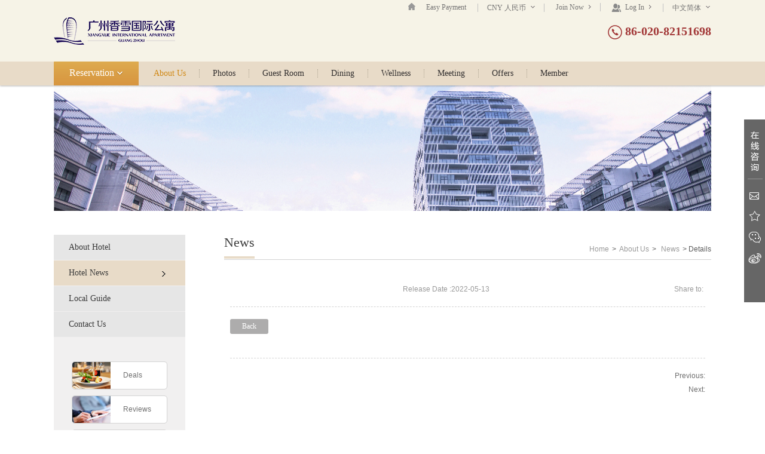

--- FILE ---
content_type: text/html
request_url: http://www.sci-apartment.com/en-us/hotel-news-detail_109.html
body_size: 4528
content:
<!doctype html>
<html
            lang="en-US">
<head>
    <meta charset="UTF-8">
    <title></title>
    <meta content="" name="keywords">
    <meta content="" name="description">
    <meta http-equiv="X-UA-Compatible" content="IE=edge,chrome=1">
    <link href="/public/images/favicon.ico" rel="shortcut icon" type="image/x-icon">
                    <link rel="stylesheet" href="/assets/css/skin1-page.css">        <link rel="stylesheet" href="/assets/css/en-us.css">
        <script type="text/javascript" src="config.js"></script>
    <script type="text/javascript">Dossm.Hotel.page_url = 'hotel-news-detail_109';</script>
    <script type="text/javascript" src="/DossmAPI/API/2.0/api.js"></script>
</head>
<body>
        <div class="ds-header-layout">
        <div class="ds-header">
                <h1 class="ds-logo">
        <a href="index.html" class="ds-logo-link" title="XIANGHXUE INTERNATIONAL APARTMENT GUANG ZHOU">
            <img src="/image/M00/00/25/rBoADF9FzleAVXyLAABnEIG968Q432.png" alt="XIANGHXUE INTERNATIONAL APARTMENT GUANG ZHOU">
        </a>
    </h1>                        <div class="ds-toolbar">
                <!-- <a href="#" class="ds-toolbar-item icon-sina"></a>
                <a href="#" class="ds-toolbar-item icon-toolbar-weixin"></a> -->
                <a href="index.html" class="ds-toolbar-item icon-home"></a>
                <a href="online-payment.html" class="ds-toolbar-item toolbar-online-payment">Easy Payment</a>
                <div class="ds-toolbar-item ds-currency">
                    <div class="jc-select-header">
                        CNY 人民币
                        <i class="icon-arrow-down"></i>
                    </div>
                    <div class="jc-select-container js-select-container">
                        <p class="jc-select-explain">
                            Reference only<br>
                            Currency:
                        </p>
                        <ul class="jc-select-list">
                            <li class="jc-select-list-item current">
                                <a rel="nofollow" data-currency="CNY" href="javascript:;">CNY 人民币</a>
                            </li>
                            <li class="jc-select-list-item ">
                                <a rel="nofollow" data-select="USD" href="javascript:;">USD 美元</a>
                            </li>
                        </ul>
                    </div>
                </div>
                <span id="member-status-show">
                    <a href="/Member/Index/register" class="ds-toolbar-item toolbar-reg">
                        Join Now
                        <i class="icon-arrow-right"></i>
                    </a>
                    <a href="/Member/Index/login" class="ds-toolbar-item">
                        <i class="icon-member"></i>
                        Log In
                        <i class="icon-arrow-right"></i>
                    </a>
                </span>
                <div class="ds-toolbar-item ds-language">
                    <div class="jc-select-header">
                                                                                    <a href="/hotel-news-detail_109.html"><span>中文简体</span></a>                                                                                <i class="icon-arrow-down"></i>
                    </div>
                    <div class="jc-select-container">
                        <ul class="jc-select-list">
                            <li class="jc-select-list-item ">
                                    <a rel="nofollow" href="/hotel-news-detail_109.html">中文简体</a>
                                </li><li class="jc-select-list-item ">
                                    <a rel="nofollow" href="/zh-tw/hotel-news-detail_109.html">中文繁体</a>
                                </li><li class="jc-select-list-item current">
                                    <a rel="nofollow" href="">English</a>
                                </li>                        </ul>
                    </div>
                </div>
            </div>
            <div class="ds-header-tel">
                    <i class="icon-tel"></i>
                    86-020-82151698                </div>        </div>
    </div>
    <div class="ds-nav-layout">
        <div class="ds-nav">
                        <ul >
                <li class="ds-nav-item current ">
                        <a href="about-hotel.html" class="ds-nav-item-link" title="About Us">About Us</a>
                    </li><li class="ds-nav-item  ">
                        <a href="photos_1.html" class="ds-nav-item-link" title="Photos">Photos</a>
                    </li><li class="ds-nav-item  ">
                        <a href="guest-rooms_1.html" class="ds-nav-item-link" title="Guest Room">Guest Room</a>
                    </li><li class="ds-nav-item  ">
                        <a href="restaurants_1.html" class="ds-nav-item-link" title="Dining">Dining</a>
                    </li><li class="ds-nav-item  ">
                        <a href="leisure_1.html" class="ds-nav-item-link" title="Wellness">Wellness</a>
                    </li><li class="ds-nav-item  ">
                        <a href="meeting-rooms.html" class="ds-nav-item-link" title="Meeting">Meeting</a>
                    </li><li class="ds-nav-item  ">
                        <a href="special-offers_1.html" class="ds-nav-item-link" title="Offers">Offers</a>
                    </li><li class="ds-nav-item  last">
                        <a href="Member/Index/index.html" class="ds-nav-item-link" title="Member">Member</a>
                    </li>            </ul>
                        <div class="ds-book-entrance">
                    <h2 class="ds-book-entrance-title" id="entrance-trigger">
                        <a href="javascript:;" class="ds-book-entrance-trigger">
                            Reservation
                            <i class="icon-white-arrow-right"></i>
                        </a>
                    </h2>
                    <div class="ds-book-entrance-container" id="entrance-control">
                        <form class="label-block-control-group" action="/Booking/Order/step1" method="post" name="step1">
                            <div class="control-group">
                                <label for="entrance-check-in" class="ds-label-text">Check-in:</label>
                                <div class="controls date-controls">
                                    <input id="entrance-check-in" type="text" class="ds-input-text" name="start_stamp">
                                    <i class="icon jc-icon-calendar"></i>
                                </div>
                            </div>
                            <div class="control-group">
                                <label for="entrance-check-out" class="ds-label-text">Check-out:</label>
                                <div class="controls date-controls">
                                    <input id="entrance-check-out" type="text" class="ds-input-text" name="end_stamp">
                                    <i class="icon jc-icon-calendar"></i>
                                </div>
                            </div>
                            <div class="control-group">
                                <label class="ds-label-text">Rooms:</label>
                                <div class="controls select-controls">
                                    <select id="entrance-rooms" class="jc-select" name="total">
                                        <option value="1">1</option>
                                        <option value="2">2</option>
                                        <option value="3">3</option>
                                        <option value="4">4</option>
                                        <option value="5">5</option>
                                    </select>
                                </div>
                            </div>
                            <div class="control-group">
                                <label for="entrance-code" class="ds-label-text">Corporate / promotional code:</label>
                                <div class="controls date-controls">
                                    <input type="text" id="entrance-code" class="ds-input-text" name="promotion_code">
                                </div>
                            </div>
                            <div class="control-button-group">
                                <a href="javascript:document.step1.submit();" class="ds-button">
                                    <i class="ds-button-left"></i>
                                    <i class="ds-button-right"></i>
                                    <span class="ds-button-text">Check Availability</span>
                                </a>
                            </div>
                            <div class="control-group">
                                <div class="ds-check-order">
                                    <a href="javascript:;" onclick="Dossm.showPopup('OrderSearch');" class="ds-check-order-link">
                                        <i class="icon-check-order"></i>
                                        My Reservations
                                    </a>
                                </div>
                                <div class="ds-guarantee">
                                    <a id="show-best-price-popup" href="javascript:;" class="ds-guarantee-link">
                                        <i class="icon-guarantee"></i>
                                        Special Rate
                                    </a>
                                </div>
                            </div>
                            
                            <a href="javascript:;" id="close-entrance" class="icon-book-entrance-close"></a>
                        </form>
                    </div>
                </div>        </div>
    </div>
        <div class="ds-slide js-banner">
        <div class="slide-inner">
            
            <div class="ds-slide-item">
                                            <img src="/image/M00/0C/FC/rBoAOGWdDFCAJvPEAAj5xMsZSH4422.png" alt="">                </div>        </div>
    </div>
    <div class="ds-main">
        <div class="ds-content">
            <div class="ds-breadcrumb">
                <a href='http://www.sci-apartment.com//en-us/'>Home</a>><a href='http://www.sci-apartment.com/en-us/about-hotel.html'>About Us</a>> <a href="hotel-news_1.html">News</a>> Details
            </div>
            <h2 class="ds-page-title">
                <span class="ds-page-title-inner">News</span>
            </h2>
            <div class="ds-page-content news-detail">
                <h3 class="news-detail-title"></h3>
                <div class="news-detail-info">
                    <span class="news-detail-info-date">Release Date :2022-05-13</span>                                        <div class="ds-share">
                        Share to:
                        <!-- JiaThis Button BEGIN -->
                        <div class="jiathis_style">
                            <a class="jiathis_button_delicious"></a>
                                <a class="jiathis_button_linkedin"></a>
                                <a class="jiathis_button_twitter"></a>
                                <a class="jiathis_button_email"></a>
                                <a class="jiathis_button_fb"></a>
                                                        <!-- JiaThis Button BEGIN -->
                        </div>
                    </div>
                </div>
                <div class="news-detail-text ds-typography">
                                    </div>
                <div class="news-detail-return">
                    <a class="ds-button-return" href="javascript:;" onclick="history.back();">
                        <i class="ds-button-left"></i>
                        <i class="ds-button-right"></i>
                        <span class="ds-button-text">Back</span>
                    </a>
                </div>
                <div class="news-control">
                    <span class="news-prev">
                            Previous:
                            <a href="hotel-news-detail_108.html" class="news-prev-link" title=""></a>
                        </span>                    <span class="news-next">
                            Next:
                            <a href="hotel-news-detail_110.html" title="" class="news-next-link"></a>
                        </span>                </div>
            </div>
        </div>
        <div class="ds-aside">
                        <ul class="ds-aside-nav">
                <li class="ds-aside-nav-item  ">
                        <a href="about-hotel.html" class="ds-aside-nav-item-link" title="About Hotel">
                            About Hotel                            <span class="ds-arrow-right">
                                <i class="arrow-right-top"></i>
                                <i class="arrow-right-btm"></i>
                            </span>
                        </a>
                    </li><li class="ds-aside-nav-item  current">
                        <a href="hotel-news_1.html" class="ds-aside-nav-item-link" title="Hotel News">
                            Hotel News                            <span class="ds-arrow-right">
                                <i class="arrow-right-top"></i>
                                <i class="arrow-right-btm"></i>
                            </span>
                        </a>
                    </li><li class="ds-aside-nav-item  ">
                        <a href="hotel-surrounding.html" class="ds-aside-nav-item-link" title="Local Guide">
                            Local Guide                            <span class="ds-arrow-right">
                                <i class="arrow-right-top"></i>
                                <i class="arrow-right-btm"></i>
                            </span>
                        </a>
                    </li><li class="ds-aside-nav-item  ">
                        <a href="contact-hotel.html" class="ds-aside-nav-item-link" title="Contact Us">
                            Contact Us                            <span class="ds-arrow-right">
                                <i class="arrow-right-top"></i>
                                <i class="arrow-right-btm"></i>
                            </span>
                        </a>
                    </li>            </ul>
                        <div class="quick-links">
                    <h3 class="quick-links-title"></h3>
                    <ul class="quick-links-list">
                        <li class="quick-links-list-item quick-links-offer">
                                <a href="special-offers_1.html" class="quick-links-list-item-link" title="Deals">Deals</a>
                            </li><li class="quick-links-list-item quick-links-comment">
                                <a href="comment.html" class="quick-links-list-item-link" title="Reviews">Reviews</a>
                            </li><li class="quick-links-list-item quick-links-map">
                                <a href="contact-hotel.html" class="quick-links-list-item-link" title="Location">Location</a>
                            </li>                    </ul>
                </div>
            <div class="aside-contact-us">
                <h3 class="aside-contact-us-title">Contact</h3>
                <div class="info-tab">
                    <div class="info-tab-item">
                        <i class="icon-email"></i>
                        <div class="info-tab-container">
                            <i class="info-tab-arrow"></i>
                            <dl>
                                <dt class="info-tab-container-title">E-mail:</dt>
                                <dd class="info-tab-container-info">sci_apartment@163.com</dd>
                            </dl>
                        </div>
                    </div>
                    <div class="info-tab-item">
                        <i class="icon-telphone"></i>
                        <div class="info-tab-container">
                            <i class="info-tab-arrow"></i>
                            <dl>
                                <dt class="info-tab-container-title">Tel.:</dt>
                                <dd class="info-tab-container-info">86-020-82151698</dd>
                            </dl>
                        </div>
                    </div>
                                    </div>
            </div>        </div>
    </div>
    ?    <div class="ds-footer-layout">
        <div class="ds-footer">
             <div class="index-site-map">
    <dl class="index-site-map-item">
                    <dt class="index-site-map-item-title">
                        <a href="about-hotel.html" class="index-site-map-item-title-link" title="About Us">About Us</a>
                    </dt>
                    <dd class="index-site-map-item-list">
                                <a href="about-hotel.html" class="index-site-map-item-list-link" title="About Hotel">About Hotel</a>
                            </dd><dd class="index-site-map-item-list">
                                <a href="hotel-news_1.html" class="index-site-map-item-list-link" title="Hotel News">Hotel News</a>
                            </dd><dd class="index-site-map-item-list">
                                <a href="hotel-surrounding.html" class="index-site-map-item-list-link" title="Local Guide">Local Guide</a>
                            </dd><dd class="index-site-map-item-list">
                                <a href="contact-hotel.html" class="index-site-map-item-list-link" title="Contact Us">Contact Us</a>
                            </dd>                                    </dl><dl class="index-site-map-item">
                    <dt class="index-site-map-item-title">
                        <a href="photos_1.html" class="index-site-map-item-title-link" title="Photos">Photos</a>
                    </dt>
                    <dd class="index-site-map-item-list">
                                    <a href="photos_1.html" class="index-site-map-item-list-link" title="Photos">Photos</a>
                                </dd><dd class="index-site-map-item-list">
                                    <a href="panoramas.html" class="index-site-map-item-list-link" title="Virtual Tour">Virtual Tour</a>
                                </dd><dd class="index-site-map-item-list">
                                    <a href="videos_1.html" class="index-site-map-item-list-link" title="Video">Video</a>
                                </dd>                                                            </dl><dl class="index-site-map-item">
                    <dt class="index-site-map-item-title">
                        <a href="guest-rooms_1.html" class="index-site-map-item-title-link" title="Guest Room">Guest Room</a>
                    </dt>
                                            <dd class="index-site-map-item-list">
                                <a href="guest-room_1.html" class="index-site-map-item-list-link" title=""></a>
                            </dd><dd class="index-site-map-item-list">
                                <a href="guest-room_2.html" class="index-site-map-item-list-link" title=""></a>
                            </dd><dd class="index-site-map-item-list">
                                <a href="guest-room_3.html" class="index-site-map-item-list-link" title=""></a>
                            </dd>                        <dd class="index-site-map-item-list">
                            <a href="guest-rooms_1.html" class="index-site-map-item-list-link index-site-map-item-list-link-more">More&nbsp;+</a>
                        </dd>                </dl><dl class="index-site-map-item">
                    <dt class="index-site-map-item-title">
                        <a href="restaurants_1.html" class="index-site-map-item-title-link" title="Dining">Dining</a>
                    </dt>
                    <dd class="index-site-map-item-list">
                                <a href="restaurant_1.html" class="index-site-map-item-list-link" title=""></a>
                            </dd><dd class="index-site-map-item-list">
                                <a href="restaurant_2.html" class="index-site-map-item-list-link" title=""></a>
                            </dd><dd class="index-site-map-item-list">
                                <a href="restaurant_3.html" class="index-site-map-item-list-link" title=""></a>
                            </dd>                                    </dl><dl class="index-site-map-item">
                    <dt class="index-site-map-item-title">
                        <a href="leisure_1.html" class="index-site-map-item-title-link" title="Wellness">Wellness</a>
                    </dt>
                                            <dd class="index-site-map-item-list">
                                <a href="leisure-facilities_1.html" class="index-site-map-item-list-link" title=""></a>
                            </dd><dd class="index-site-map-item-list">
                                <a href="leisure-facilities_2.html" class="index-site-map-item-list-link" title=""></a>
                            </dd><dd class="index-site-map-item-list">
                                <a href="leisure-facilities_3.html" class="index-site-map-item-list-link" title=""></a>
                            </dd>                        <dd class="index-site-map-item-list">
                            <a href="leisure_1.html" class="index-site-map-item-list-link index-site-map-item-list-link-more">More&nbsp;+</a>
                        </dd>                </dl><dl class="index-site-map-item">
                    <dt class="index-site-map-item-title">
                        <a href="meeting-rooms.html" class="index-site-map-item-title-link" title="Meeting">Meeting</a>
                    </dt>
                                            <dd class="index-site-map-item-list">
                                <a href="meeting-rooms.html" class="index-site-map-item-list-link" title="Meetings">Meetings</a>
                            </dd><dd class="index-site-map-item-list">
                                <a href="events-overview.html" class="index-site-map-item-list-link" title="Events">Events</a>
                            </dd><dd class="index-site-map-item-list">
                                <a href="venue-information.html" class="index-site-map-item-list-link" title="Venues">Venues</a>
                            </dd>                        <dd class="index-site-map-item-list">
                            <a href="meeting-rooms.html" class="index-site-map-item-list-link index-site-map-item-list-link-more">More&nbsp;+</a>
                        </dd>                </dl><dl class="index-site-map-item">
                    <dt class="index-site-map-item-title">
                        <a href="special-offers_1.html" class="index-site-map-item-title-link" title="Offers">Offers</a>
                    </dt>
                    <dd class="index-site-map-item-list">
                                <a href="special-offers_1.html" class="index-site-map-item-list-link">All Special Offers</a>
                            </dd><dd class="index-site-map-item-list">
                                <a href="special-offers_2.html" class="index-site-map-item-list-link"></a>
                            </dd>                                    </dl></div>
            <!--给最后一个加类last-->
            <ul class="footer-mobile-module">
                <li class="footer-contact-us">
                    <i class="icon-contact"></i>
                    <h3 class="footer-mobile-module-title">Contact</h3>
                    <div class="footer-tel">86-020-82151698</div>                                    </li>

                <li class="footer-weixin last">
                    <i class="icon-weixin"></i>
                    <h3 class="footer-mobile-module-title"></h3>
                    <p class="footer-mobile-module-text"></p>
                    <div class="footer-weixin-img">
                        <img src="/public/images/55a61fab98c407.577751101436950443.115x115.jpg" alt="">
                    </div>
                </li>
                            </ul>
            <div class="ds-footer-nav">
                <a href="hotel-news_1.html" class="ds-footer-nav-link" title="Hotel News">Hotel News</a>|<a href="career_1.html" class="ds-footer-nav-link" title="Career">Career</a>|<a href="links.html" class="ds-footer-nav-link" title="Links">Links</a>|<a href="contact-hotel.html" class="ds-footer-nav-link" title="Contact">Contact</a>|<a href="terms-of-use.html" class="ds-footer-nav-link" title="Terms of Use">Terms of Use</a>|<a href="privacy.html" class="ds-footer-nav-link" title="Privacy">Privacy</a>|<a href="site-map.html" class="ds-footer-nav-link" title="Site Map">Site Map</a>            </div>

            <div class="ds-footer-site-info">
                <span class="copy_right">
                    &copy;Copyright 2026 XIANGHXUE INTERNATIONAL APARTMENT GUANG ZHOU                </span>
                <span class="copy-icp">
                    ICP:<a href="http://beian.miit.gov.cn" rel="nofollow" target="_blank">粤ICP备11084781号</a>
                </span>
                <span>
                    Technical Support:
                    <a href="http://www.wintour.cn/" target="_blank">Wintour Hotel E-marketing</a>
                </span>
            </div>
        </div>
    </div>
    <div style="display:none;">
        <!--优惠价格 start-->
        <div id="best-price-popup" class="ds-popup popup-guarantee">
            <h2 class="ds-popup-header">Special Rate</h2>
            <div class="ds-popup-body">
                <dl class="login-reg-list">
                        <dt class="login-reg-list-title">
                            <i class="icon-login-arrow"></i>
                            Best Rate Guarantee                        </dt>
                        <!--最多两行文字-->
                        <dd class="login-reg-list-text">
                            Easeland offers its Best Rate Guarantee when you book on www.easelandhotel.com                        </dd>
                    </dl>            </div>
            <a class="icon-popup-close" onclick="$.DSDialog.close();" href="javascript:;"></a>
        </div>
    </div>
    <!--悬浮窗口-->
    <div id="float-panel" class="float-panel">
            <div class="float-social">
                <span class="icon-social-text">
                    Customer Service
                </span>
                                <a class="icon-panel-email" title="Email" href="mailto:sci_apartment@163.com">
                            Email
                        </a>                <a id="addFavorite" class="icon-panel-favorite" title="Favorite" href="javascript:void(0)">
                        Favorite
                    </a>                <span class="icon-panel-weixin">
                            <a id="weixin-item" title="Scan and Connect with Us" target="_blank" href="javascript:;">
                                WeChat
                            </a>
                            <div class="panel-weixin-container">
                                <i class="panel-weixin-arrow"></i>
                                <div class="panel-weixin-container-inner">
                                    <img src="/public/images/55a61fab98c407.577751101436950443.115x115.jpg" alt="Scan and Connect with Us">
                                    Scan and Connect with Us
                                </div>
                            </div>
                        </span>                <a class="icon-panel-sina" target="_blank" title="Sina" href="http://weibo.com/u/2279931712">
                            Sina
                        </a>                            </div>
        </div>    <script type="text/javascript">
        var member_pop = null    </script>
    <script type="text/javascript">Dossm.Public.selectSimulate();</script>
    <!-- 第三方代码 -->
    <script>
var _hmt = _hmt || [];
(function() {
  var hm = document.createElement("script");
  hm.src = "https://hm.baidu.com/hm.js?5329ec5c2b372ce3edada2e820a44c67";
  var s = document.getElementsByTagName("script")[0]; 
  s.parentNode.insertBefore(hm, s);
})();
</script>
    <script type="text/javascript" src="http://v3.jiathis.com/code/jia.js?uid=1406019511389947" charset="utf-8"></script>
</body>
</html>

--- FILE ---
content_type: text/css
request_url: http://www.sci-apartment.com/assets/css/en-us.css
body_size: 388
content:
.ds-label-text,.ds-label{min-width:115px}.control-button-group{margin:0 0 10px 125px}.dl-item dd{padding-left:95px}.ds-button,.ds-button-book,.ds-button-return,.ds-button-disabled,.ds-nav-item-link,.ds-aside-nav-item-link,.ds-module-title,.ds-page-title-inner,.index-site-map,.footer-mobile-module-title,.quick-links-title,.aside-contact-us-title,.ds-book-entrance-trigger,.photos-item-title a,.product-list-item-title,.product-info-detail-title-inner,.jc-tab-trigger-item-text,.surrounding-list-item-title,.surrounding-info-list-item-title-link,.surrounding-info-trigger,.ds-info-title,.ds-page-module-title,.special-offers-info-title a,.ds-toolbar,.member-nologin-detail-item-link,.ds-popup-header{font-family:'tahoma'}.guest-rooms-info .ds-label-text{margin-right:2px}.guest-rooms-info .ds-button-book{padding:0 10px}


--- FILE ---
content_type: application/javascript
request_url: http://www.sci-apartment.com/en-us/config.js
body_size: 296
content:
var Dossm = {
    Hotel: {
        web_url: 'http://www.sci-apartment.com/',
        saas_root: '/saas',
        client_account: 'd2_gzxxgy',
        language: 'en-us',
        hotel_code: '',
        hotel_id: '',
        hotel_name: 'XIANGHXUE INTERNATIONAL APARTMENT GUANG ZHOU',
        // debug: true,
        uptime: '1721878518',
        assets: '/assets/',
        USD_rate: '1.00',
        defaultRate: '' || '1.00',
        defaultRateName: '' || 'CNY',
        max_room_num: 5
    }
};

--- FILE ---
content_type: application/javascript
request_url: http://www.sci-apartment.com/DossmAPI/Saas/1.0/saas.js?_=201502031630
body_size: 5379
content:
/*!
 * Dossm saas api v1.0.0
 * Copyright 2012 ~ 2020 Wintour,Inc.
 * Description : Dossm Saas 接口汇总
 * Author : jiabing.li@wintour.cn
 * Date : 2014/06
 **/

Dossm.define(function(require, exports) {

	function ajax(param, opt, err) {
		var data = param.data || {};
		data.client_account = Dossm.Hotel.client_account;
		data.language = Dossm.Hotel.language;
		if(param.referer_code) {
			data.referer_code = param.referer_code;
		}
		if (Dossm.Hotel.curr_code) data.code = Dossm.Hotel.curr_code;
		if (!data.code) {
			if(param.code === '' || param.code) {
				data.code = param.code;
			} else {
				data.code = Dossm.Hotel.hotel_code;
			}
		}
		if(param.param){
			data.param = Dossm.Public.getJsonString(param.param);
		}
		var o = {
			url: Dossm.Hotel.saas_root + param.url,
			data: (data),
			type: param.type || "GET",
			async: typeof param.async === 'undefined' ? !0 : param.async,
			dataType: param.dataType || "jsonp",
			jsonp: param.jsonp || "jsoncallback",
			beforeSend : function(){
				opt.constructor === Object && opt.beforeSend && opt.beforeSend();
			},
			success: function( data ){
				if (data.status == 0) {
					if (opt.constructor === Function) {
						opt(data.data);
					} else {
						opt.success( data.data );
					}
				} else {
					if (opt.constructor === Object && opt.error) {
						opt.error(data);
					} else {
						alert(data.info);
					}
				}
			},
			error: function() {
				err && err.constructor === Function && err();
			}
		};
		if(param.timeout) o.timeout = param.timeout;
		$.ajax(o);
	}
	var iParam = {
		'Product': [ // 产品模块
			{url: 'queryTagOptions', type: 'POST'}, // 产品标签取值查询
			{url: 'queryProduct', type: 'POST'}, // 产品信息和自定义信息查询
			{url: 'queryByConditions', type: 'POST'}, // 通过日期、产品标签查询产品及每天的最低价格
			{url: 'queryProductsByOptions', type: 'POST'}, // 通过产品标签查询符合条件的所有产品
			{url: 'queryProductsByConditions', type: 'POST'}, // 通过日期、标签条件查询产品
			{url: 'getObjectStru'}, // 获取自定义属性表单元素
			'getAllCatalogs' // 获取所有产品类别
		],
		'Price': [ // 价格体系模块
			{url: 'queryPricePlan'}, // 查询指定的价格体系信息
			{url: 'queryByCatalog'}, // 查询产品类别的价格体系
			{url: 'queryByProduct'} // 查询产品的价格体系
		],
		'Booking': [ // 预订模块
			{url: 'step1', type: 'POST', timeout: 600000}, // 预订步骤一：选择产品、价格等预订信息
			{url: 'step2', type: 'POST', timeout: 600000}, // 预订步骤二：生成订单
			{url: 'step3', type: 'POST', timeout: 600000}, // 预订步骤三：选择订单的附加服务信息
			{url: 'step4', type: 'POST', timeout: 600000}, // 预订步骤四：提交订单，并提交订单备注、联系人信息和入住客人信息
			{url: 'getOrderGuarantee'}, // 订单担保查询
			{url: 'queryOrderById'}, // 查询订单信息
			{url: 'delUnconfirmedOrder'}, // 删除未确认订单
			'queryUsedGuests', // 查询当前登录客人在以前的预定中曾经输入的入住客人信息
			{url: 'submitCardInfo'}, // 提交订单担保信用卡信息
			{url: 'queryOrderByBooking'}, // 查询订单信息
			{url: 'getPenalty'}, // 查询修改或取消订单的扣罚金额
			{url: 'modifyOrder'}, // 修改订单
			{url: 'cancelOrder'}, // 取消订单
			{url: 'getHotels'}, // 集团版获取酒店列表查询
			{url: 'getHotelLowPrice'}, // 集团版获取子店最低价格
			{url: 'getOrderAndAvailableServices'},
			{url: 'getHotelsLowestPrice', type: 'POST'} // 根据酒店ID获取酒店最低价
		],
		'Guest': [ // 常客模块
			{url: 'register'}, // 个人会员注册
			{url: 'registerByVerify'}, // 验证码注册
			{url: 'login'}, // 会员登录
			{url: 'loginByVerify'}, // 验证码登录
			{url: 'getLogin'}, // 获取会员登录信息
			'logout', // 会员退出登录
			{url: 'update'}, // 个人会员信息更新
			{url: 'changePassword'}, // kws修改密码
			{url: 'getPassword'}, // 触发获取密码邮件
			{url: 'checkPromotionCode'}, // 推广代码校验
			'getOrders', // 获取所有有效订单
			{url: 'getOrderByOrderNoAndLastName', type: 'GET'}, // 根据订单编号和姓氏获取有效订单
			{url: 'getRequestOrderByOrderNoAndLastName', type: 'GET'}, // 根据订单编号和姓氏获取有效的预订请求订单
			'getRequestOrders' // 获取所有有效的预订请求订单
		],
		'Cms': [ // CMS模块
			{url: 'structrue'}, // 获取自定义内容字段
			{url: 'getInteraction'}, // 交互内容获取
			{url: 'getMyInteraction'}, // 获取当前登录用户所提交的所有交互内容
			{url: 'setInteraction', type: 'POST'}, // 交互内容提交
			{url: 'getContentByOption'}, // 自定义内容条件查询
			'getServerTime', // 获取服务器当前时间
			{url: 'getResource', type: 'POST'} // 获取资源信息
		],
		'App': [ // APP内容接口模块
			{url: 'getList'}, // 获取目录列表
			{url: 'getContent'}, // 获取内容
			{url: 'getInteractionStru'} // 获取点评对象结构
		],
		'App2': [
			{url: 'getLowestPriceByPlan'}, // 获取价格体系最低价格
			{url: 'getLowestPrice'} // 获取酒店最低价格
		],
		'Client': [ // 客户个性化接口模块
			{url: 'execute'} // 个性化接口操作
		],
		'Request': [ // 预订请求接口模块
			{url: 'submit'}, // 提交预订请求
			{url: 'queryRequestOrderById'}, // 查询预订请求信息
			{url: 'modifyRequestOrder'}, // 修改预订请求
			{url: 'cancelRequestOrder'}, // 取消预订请求
			{url: 'getService'}, // 获取价格
			{url: 'getDailyPrice'}, // 简单预订产品价格
			{url: 'getDailys'} // 获取单一价格体系信息
		],
		'Service': [
			{url: 'getService'}
		],
		'Membership': [ // 会员模块
			'getAllMemos', // 获取会员所有消息
			'getGiftsLists', // 获取积分兑换产品类别
			{url: 'getGifts'}, // 获取积分兑换产品列表
			{url: 'getGiftInfo'}, // 获取单个兑换产品信息
			{url: 'readMemo'}, // 更改会员消息状态（未读->已读）
			{url: 'deleteMemo'}, // 删除会员消息
			'getGapToUpgrade', // 获取会员级别升级差距
			'getLoginMemberInfo', // 获取已登录会员详细信息
			{url: 'getOrders', type: 'POST'}, // 预订订单<完整预订>
			'getRequestOrders', // 预约订单<简单预订>
			{url: 'getAllListsAndGifts', type: 'POST'}, // 积分兑换商品
			{url: 'getAllAccountLogs'}, // 获取积分明细
			{url: 'getAllRecords'}, // 获取积分历史消费记录
			{url: 'submit'}, // 提交兑换商品
			{url: 'setFinishCommend ', type: 'POST'} // 提交点评
		],
		'Comment': [ // 惠萍点评
			{url: 'getWisdomCommentByUrl', type: 'POST'}, // 惠萍点评1.0
			{url: 'getWisdomCommentByKey', type: 'POST'} // 惠萍点评2.0
		],
		'SpecialOffer': [
			{url: 'getSpecialOfferByTypeId'} // 优惠促销
		],
		'Wyndham': [ // 温德姆会员操作接口
			{url: 'getLogin', type: 'POST'}, // 检测登录
			{url: 'login', type: 'POST'}, // 登录
			{url: 'logout', type: 'POST'} // 退出登录
		]
	};
	var Saas = {}, w = window;
	(function() {
		for (var i in iParam) {
			Saas[i] = {};
			$.each(iParam[i], function() {
				var _s = this;
				if (_s.constructor === String) {
					Saas[i][_s] = (function(name, self) {
						return function(opt, err) {
							ajax({
								url: '/' + name + '/' + self + '/'
							}, opt, err);
						}
					})(i, _s);
				} else if (_s.constructor === Object) {
					Saas[i][_s.url] = (function(name, self) {
						return function() {
							var arg = arguments;
							var a1, a2;
							var s = Dossm.Public.inherit(self);
							s.url = '/' + name + '/' + s.url + '/';
							if (arg[0].constructor === Object && arg[0].success
								 || arg[0].constructor === Function) {
								a1 = arg[0];
								if (arg.length == 2) { a2 = arg[1]; }
							} else {
								if (arg[0].async !== undefined) { s.async = arg[0].async; }
								if (arg[0].data) { s.data = arg[0].data; }
								if (arg[0].param) { s.param = arg[0].param; }
								if (arg[0].code) { s.code = arg[0].code; }
								a1 = arg[1];
								if (arg.length == 3) { a2 = arg[2]; }
							}
							ajax(s, a1, a2);
						}
					})(i, _s);
				} else {
					throw new Error('类型错误');
				}
			});
		}
	})();
	var DossmAPI = function() {};
	DossmAPI.prototype = {
		getLogin: function(opt) {
			Saas.Guest.getLogin(opt);
		},
		login: function(data, opt) {
			Saas.Guest.login({data: data}, opt);
		},
		loginByVerify: function() {

		},
		Register: function(data, opt) {
			Saas.Guest.register({data: data}, opt);
		},
		registerByVerify: function(data, opt) {
			Saas.Guest.registerByVerify({data: data}, opt);
		},
		getVerifyImgSrc: function() {
			var random = parseInt(Math.random() * 10E7);
			return Dossm.Hotel.saas_root + '/Guest/verify/' + random
					+ '/?client_account=' + Dossm.Hotel.client_account;
		},
		Logout: function(opt) {
			Saas.Guest.logout(opt);
		},
		update: function(param, opt, err) {
			Saas.Guest.update(param, opt, err);
		},
        changePassword: function(data, opt, err) {
            Saas.Guest.changePassword({data: data}, opt, err);
        },
		getPassword: function(data, opt) {
			Saas.Guest.getPassword({data: data}, opt);
		},
		submit: function(param, opt, err) {
			Saas.Request.submit({param: param}, opt, err);
		},
		getDailys: function(param, opt) {
			Saas.Request.getDailys(param, opt);
		},
		getDailyPrice: function(param, opt) {
			Saas.Request.getDailyPrice(param, opt);
		},
		cancelRequestOrder: function(data, opt) {
			Saas.Request.cancelRequestOrder({data: data}, opt);
		},
		getService: function(param, opt) {
			Saas.Service.getService({param: param}, opt);
		},
		getOrders: function(data, opt) {
			Saas.Membership.getOrders({data: data}, opt);
		},
		getAllRecords: function(data, opt) {
			Saas.Membership.getAllRecords({data: data}, opt);
		},
		queryByCatalog: function(data, opt) {
			Saas.Price.queryByCatalog({data: data}, opt);
		},
		queryProductsByOptions: function(data, opt) {
			if (data.constructor !== Object && (!Project.catalogInfo || Project.catalogInfo[name])) {
				window.console && console.error('未配置 Project.catalogInfo 或' + name + ' ！');
				return;
			}
			Saas.Product.queryProductsByOptions({data: data.constructor === Object ? data : {
				code: hotel_code,
				condition: '{"catalog_id":' + Project.catalogInfo[data]['id'] + ',"options":[]}'
			}}, opt);
		},
		queryPricePlan: function(data, opt) {
			Saas.Price.queryPricePlan({data: data}, opt);
		},
		getObjectStru: function(data, opt, err) {
			Saas.Product.getObjectStru({data: data}, opt, err);
		},
		getAllCatalogs: function(opt) {
			Saas.Product.getAllCatalogs(opt);
		},
		getHotels: function(param, opt) {
			Saas.Booking.getHotels({param: param}, opt);
		},
		bookStep1: function(data, opt) {
			Saas.Booking.step1(data, opt);
		},
		bookStep2: function(data, opt) {
			Saas.Booking.step2(data, opt);
		},
		bookStep3: function(data, opt) {
			Saas.Booking.step3(data, opt);
		},
		bookStep4: function(data, opt) {
			Saas.Booking.step4(data, opt);
		},
		submitCardInfo: function(param, opt) {
			Saas.Booking.submitCardInfo({param: param}, opt);
		},
		getPenalty: function(data, opt) {
			Saas.Booking.getPenalty({data: data}, opt);
		},
		cancelOrder: function(data, opt) {
			Saas.Booking.cancelOrder({data: data}, opt);
		},
		queryOrderById: function(data, opt) {
			Saas.Booking.queryOrderById({data: data}, opt);
		},
		getOrderAndAvailableServices: function(data, opt) {
			Saas.Booking.getOrderAndAvailableServices({data: data}, opt);
		},
		getHotelsLowestPrice: function(param, opt) {
			Saas.Booking.getHotelsLowestPrice({param: param}, opt);
		},
		getOrderInfo: function(data, opt) {
			Saas.Guest.getOrderByOrderNoAndLastName({data: data}, opt);
		},
		getRequestOrderInfo: function(data, opt) {
			Saas.Guest.getRequestOrderByOrderNoAndLastName({data: data}, opt);
		},
		// 获取会员完整信息
		getMemberInfo: function(opt) {
			Saas.Membership.getLoginMemberInfo(opt);
		},
		// 获取积分兑换分组信息及产品列表与详细信息
		getAllListsAndGifts: function(data, opt) {
			Saas.Membership.getAllListsAndGifts({data: data}, opt);
		},
		// 获取积分兑换产品类别信息
		getGiftsLists: function(opt) {
			Saas.Membership.getGiftsLists(opt);
		},
		// 获取积分兑换产品列表信息
		getGifts: function(data, opt) {
			Saas.Membership.getGifts({data: data}, opt);
		},
		// 获取单个兑换产品信息
		getGiftInfo: function(data, opt) {
			Saas.Membership.getGiftInfo({data: data}, opt);
		},
		// 积分明细
		getIntegralList: function(data, opt) {
			Saas.Membership.getAllAccountLogs({data: data}, opt);
		},
		exchangeSubmit: function(param, opt) {
			Saas.Membership.submit({param: param}, opt);
		},
		getContentByOption: function(data, opt) {
			Saas.Cms.getContentByOption(data, opt);
		},
		getInteraction: function(param, opt) {
			Saas.Cms.getInteraction({param: param}, opt);
		},
		getMyInteraction: function(param, opt) {
			Saas.Cms.getMyInteraction({param: param}, opt);
		},
		getStructrue: function(data, opt) {
			Saas.Cms.structrue({data: data}, opt);
		},
		setInteraction: function(param, opt) {
			Saas.Cms.setInteraction({
				param: param,
				data: {
					code: Dossm.Hotel.hotel_code
				}
			}, opt);
		},
		getResource: function(data, opt) {
			Saas.Cms.getResource(data, opt);
		},
		getServerTime: function(opt) {
			Saas.Cms.getServerTime(opt);
		},
		getSpecialOfferByTypeId: function(data, opt) {
			Saas.SpecialOffer.getSpecialOfferByTypeId({data: data}, opt);
		},
		wyndhamRegester: function(param, callback) {
			$.ajax({
				url: Dossm.Hotel.saas_root + '/Wyndham/getData',
				data: ({
					client_account: Dossm.Hotel.client_account,
					language: Dossm.Hotel.language,
					code: Dossm.Hotel.hotel_code,
					param: Dossm.Public.getJsonString(param)
				}),
				type: 'POST',
				async: true,
				dataType: "jsonp",
				jsonp: "jsoncallback",
				success: function (data) {
					callback(data);
				}
			});
		},
		wyndhamGetLogin: function(callback) {
			$.ajax({
				url: Dossm.Hotel.saas_root + '/Wyndham/getLogin',
				data: ({
					client_account: Dossm.Hotel.client_account,
					language: Dossm.Hotel.language
				}),
				type: 'POST',
				async: true,
				dataType: "jsonp",
				jsonp: "jsoncallback",
				success: function (data) {
					callback(data);
				}
			});
		},
		wyndhamLogin: function(data, opt) {
			Saas.Wyndham.login({data: data}, opt);
		},
		wyndhamLogout: function(callback) {
			$.ajax({
				url: Dossm.Hotel.saas_root + '/Wyndham/logout',
				data: ({
					client_account: Dossm.Hotel.client_account,
					language: Dossm.Hotel.language
				}),
				type: 'POST',
				async: true,
				dataType: "jsonp",
				jsonp: "jsoncallback",
				success: function (data) {
					callback(data);
				}
			});
		},
		payonlineRequest: function(param, fields, callback, err) {
			var _param = {
				'sameid': param.sameid,
				'name': param.name,
				'price': param.price,
				'num': 1,
				'date': param.date,
				'email': param.email,
				'mobile': fields.mobile,
				'firstname': param.first_name,
				'lastname': param.last_name,
				'gender': fields.gender,
				'remark': fields.remark,
				'hotelcode': param.hotelcode,
				'paycode': param.paycode,
				'language': '1'
			};
			$.ajax({
				url: param.url,
				data: _param,
				type: "GET",
				async: true,
				dataType: "jsonp",
				jsonp: "jsoncallback",
				success: function (data) {
					if (data.status == 0) {
						if (callback) {
							callback(data);
						} else {
							setTimeout(function () {
								window.location = data.data.URL;
							}, 0);
						}
					} else {
						err ? err(data) : alert(data.info);
					}
				}
			});
		},
		// 获取到到网点评
		daodaoComment: function(id, param, callback) {
			$.ajax({
				url: "http://api.tripadvisor.com/api/mobex/1.1/location/" + id,
				type: "GET",
				dataType: "jsonp",
				jsonp: "jsoncallback",
				data: (callback ? param : {
					key: '64304759-ca9f-46b6-b236-500b7f5bad66',
					lang: 'zh_CN'
				}),
				async: true,
				success: callback || param
			});
		},
		// 到到网点评接口 2.0 版本
		daodaoComment2: function(pms_code, callback, errCallback) {
			$.ajax({
				url: 'http://api.tripadvisor.com/api/partner/2.0/location/'+ pms_code,
				type: 'GET',
				dataType: "jsonp",
				jsonp: "jsoncallback",
				data: (Dossm.Config.daodaoParam),
				async: true,
				success: callback,
				error: errCallback
			});
		},
		daodaoComment2Review: function(pms_code, callback, errCallback) {
			$.ajax({
				url: 'http://api.tripadvisor.com/api/partner/2.0/location/'+ pms_code + '/reviews',
				type: 'GET',
				dataType: "jsonp",
				jsonp: "jsoncallback",
				data: (Dossm.Config.daodaoParam),
				async: true,
				success: callback,
				error: errCallback
			});
		},
		getAMapCityCenterPoint: function(name, callback) {
			name = name.replace(/市$/g, '') + '市';

			$.ajax({
				url: 'http://restapi.amap.com/v3/place/text',
				type: 'GET',
				dataType: 'jsonp',
				jsonp: 'callback',
				data: ({
					// city: '440100',
					key: '72b9847ac8c15a8eb9d21d45a3e9578e',
					keywords: name,
					offset: 2,
					page: 1,
					s: 'rsv3'
				}),
				async: true,
				success: function(data) {
					if (data.pois.length == 0) {
						callback(0, 0);
						return;
					}
					var point = data.pois[0].location.split(',');
					callback(point[0], point[1]);
				}
			});
		},
		/**
		 * 获取动态表单
		 * @param  {String | Object} data    产品类型名字<读取配置> 或 包含其及 获取的表单类型名<读取后台设置> 的对象
		 * @param {Number | Number} num 截取返回相应值
		 * @param {Function | Object} opt 返回调用集合
		 * @return {Object}         输出相应的表单对象
		 */
		getDynamicForm: function(data, num, opt) {
			if (!Project.catalogInfo || Project.catalogInfo[name]) {
				window.console && console.error('未配置 Project.catalogInfo 或' + name + ' ！');
				return;
			}
			if (num.constructor !== Number) {
				opt = num;
				num = 0;
			}
			var flag = opt.constructor === Object;
			Saas.Product.getObjectStru({data: {
				catalog_id: Project.catalogInfo[data.constructor === Object ? data.name : data]['id'],
				object_name: data.constructor === Object ? data.object_name : 'COrderRequest'
			}}, {
				beforeSend: function() {
					flag && opt.beforeSend && opt.beforeSend();
				},
				success: function(data) {
					var remark;
					$.each(data, function() {
						remark = this.remark.split('|');
						this.remark = remark.length > num ? remark[num] : remark[remark.length - 1];
					});
					flag ? flag.success(data) : opt(data);
				},
				error: function() {
					flag && opt.error && opt.error();
				}
			});
		},
		// 上传文件
		uploadFile: function(fileName, data, callback) {
			var dt = {
				client_account: Dossm.Hotel.client_account,
				language: Dossm.Hotel.language
			}
			for (var i in data) dt[i] = data[i];
			var run = function() {
				$.ajaxFileUpload({
					url: Dossm.Hotel.saas_root + '/Cms/uploadFile/',
					fileElementId: fileName,
					secureuri: false,
					dataType: 'json',
					data: (dt),
					success: function(data){
						callback(data);
					}
				});
			}
			$.ajaxFileUpload ? run() : require.async('upload', run);
		}
	};
	return DossmAPI;
});

--- FILE ---
content_type: application/javascript
request_url: http://www.sci-apartment.com/DossmAPI/Plugins/cookie/1.0.0/cookie.js?_=201502031630
body_size: 602
content:
// cookie插件
Dossm.define(function(require, exports) {
	(function($){
		$.extend({
			cookie: function(name, value, options) {
				if (typeof value != 'undefined') {
					options = options || {};
					if (value === null) {
						value = '';
						options.expires = -1;
					}
					var expires = '';
					if (options.expires && (typeof options.expires == 'number' || options.expires.toUTCString)) {
						var date;
						if (typeof options.expires == 'number') {
							date = new Date();
							date.setTime(date.getTime() + (options.expires*24*60*60*1000));
						} else {
							date = options.expires;
						}
						expires = '; expires=' + date.toUTCString();
					}
					var path = options.path ? '; path='+(options.path) : '';
					var domain=options.domain ? '; domain='+(options.domain) : '';
					var secure=options.secure ? '; secure' : '';
					document.cookie = [name, '=', encodeURIComponent(value), expires, path, domain, secure].join('');
				} else {
					var cookieValue = null;
					if (document.cookie && document.cookie != '') {
						var cookies = document.cookie.split(';');
						for (var i=0; i<cookies.length; i++) {
							var cookie = $.trim(cookies[i]);
							if (cookie.substring(0, name.length + 1) == (name + '=')) {
								cookieValue = decodeURIComponent(cookie.substring(name.length + 1));
								break;
							}
						}
					}
					return cookieValue;
				}
			}
		});
	})(jQuery);
});

--- FILE ---
content_type: application/javascript
request_url: http://www.sci-apartment.com/assets/Language/en-us.js?_=1721878518
body_size: 1330
content:
Dossm.define({
	// 表单验证提示信息
	validate: {
		'account': 'Please provide a valid email',
		'empty': 'Please provide.',
		'email': 'Please provide a valid email',
		'phone': 'Please provide a valid phone number',
		'mobile': 'Please provide a valid cellphone number！',
		'tell': 'Please provide a valid phone number！',
		'number': 'Please provide number ！',
		'integer': 'Please provide the correct number',
		'url': 'Sorry, the page goes wrong, please try again.',
		'password': 'Please provide a valid password',
		'confpwd': 'Please confirm it is the same.',
		'error': 'Please provide the correct format',
		'register': 'Sorry! The account already exist！',
        'creditcard': 'Invalid Card Number!',
		'verify': 'Please correct the verification code！',
		'succeed': 'Thank you！'
	},
	weekFormat: ['Sun','Mon','Tue','Wed','Thu','Fri','Sat'],
	weekMin: ['Su','Mo','Tu','We','Th','Fr','Sa'],
	month: ['{yyyy} Jan', '{yyyy} Feb', '{yyyy} Mar', '{yyyy} Apr',
			'{yyyy} May', '{yyyy} Jun', '{yyyy} Jul', '{yyyy} Aug',
			'{yyyy} Sep', '{yyyy} Oct', '{yyyy} Nov', '{yyyy} Dec'],
	weekText: {
		Small: ['Su','Mo','Tu','We','Th','Fr','Sa'],
		Short: ['Sun','Mon','Tue','Wed','Thu','Fri','Sat'],
		Long: ['Sunday','Monday','Tuesday','Wednesday','Thursday','Friday','Saturday']
	},
	Public: {
		loadText: ['Ladies and gentlemen, a moment please', 'Loading，<br>please dont leave or close the window'],
		emptyTip:'Sorry, we cannot find the content you want, please visit other area of our site',
		privacy: 'Please make sure that you agree to the Privacy Statement.',
		loadData: 'A moment please.'
	},
	member: {
		update: 'Update Success！',
		neededOk: 'Completed',
		missing: 'Thank you. We will get back to you as soon as possible',
		modifyOk: 'Thank you. A new password was sent to your email.',
		registerOk: 'Start enjoying member benefits and exclusive offers.'
	},
	onlinePay:['The online payment should be more than CNY 1.00'],
	orderSearchError: ['Please provide a valid confirmation number！' , 'Please provide a valid guest last name！'],
	commentTip: ['Please write a comment','Thank you for your comment','Sorry. Your comment fails to reach out to us'],
	contact: 'Thanks for your message!',
	toggleTip:['Close','Open'],
	priceTip:['List Price：', 'With Deal：','per person'],
	compare: {
		maxRange: 'Sorry, you added 4 for comparision already, would you mind remove some before adding?',
		minRange: 'You need to add at least 2 for comparision'
	},
	order: {
		cancel: 'Are you sure to cancel it?',
		cancelOk: 'Your booking is canceled'
	},
	Booking: {
		chooseRoom: ['Select Room type', 'You can choose maximum {n} rooms','该房型只剩余{n}间房！'],
		saleOut: 'Sold Out',
		noRoom: 'Sorry no such room type found'
	},
	request: {
        noQuota:'Lack of quota',
		maxNum:'You can reserve maximum {n}'
	}
});


--- FILE ---
content_type: application/javascript
request_url: http://www.sci-apartment.com/DossmAPI/API/2.0/config.js?201502031630
body_size: 4497
content:
Dossm.Config.seajs = {
	base: '/',
	debug: false,

	// 变量定义
	vars: {
		'language': Dossm.Hotel.language, // 多语言
		'hotel': Dossm.Hotel.assets.replace(/\/$/g, ''), // 文件路径
		'api': Dossm.Hotel.base, // API 路径
		'js': '.js?_=' + Dossm.Hotel.uptime,
		'JS': '.js?_=' + Dossm.configTime,
		'plug': Dossm.Hotel.base + '/Plugins',
		'DATA': Dossm.Hotel.base + '/data',
		'data': Dossm.Hotel.assets + 'data'
	},

	// 配置别名
	alias: {
		config: '{hotel}/js/dossm-config{js}',
		lang: '{hotel}/Language/{language}{js}',

		module_member: '{api}/Module/member{JS}',
		module_room_reservation: '{api}/Module/room-reservation{JS}',
		module_simple_reservation: '{api}/Module/simple-reservation{JS}',

		jquery: '{plug}/jquery/1.9.1/jquery-min{JS}',
		template: '{plug}/template/1.4.0/template{JS}',
		dialog: '{plug}/dialog/1.5.0/dialog{JS}',
		cache: '{plug}/cache/1.0.0/cache{JS}',
		saas: '{api}/Saas/1.0/saas{JS}',
		kws: '{api}/Saas/1.0/kws{JS}',

		bookAPI: '{api}/Book/public/room-book-api{JS}',
		groupBook: '{api}/Book/group/room-book{JS}',
		singleBook: '{api}/Book/single/room-book{JS}',

		pinyin: '{plug}/convert-pinyin/1.0.0/convert-pinyin{JS}',
		compareBar: '{plug}/compare-toolbar/1.0.0/compare-toolbar{JS}',
		calendar: '{plug}/calendar/1.0.0/calendar{JS}',
		slide: '{plug}/slide/1.0.0/slide{JS}',
		gallery: '{plug}/gallery/1.0.0/gallery{JS}',
		scroll: '{plug}/scroll/1.0.0/scroll{JS}',
		cookie: '{plug}/cookie/1.0.0/cookie{JS}',
		formRender: '{plug}/formRender/1.0.0/formRender{JS}',
		validate: '{plug}/form-validate/2.0.0/form-validate{JS}',
		placeholder: '{plug}/placeholder/1.0.0/placeholder{JS}',
		cityList: '{plug}/city-list/1.0.0/city-list{JS}',
		getCityList: '{plug}/city-list/1.0.0/get-city-list-data{JS}',
		upload: '{plug}/upload/ajaxfileupload{JS}'

	}
}
Dossm.seajs.config(Dossm.Config.seajs);

Dossm.define(function(require, exports) {
	(function(w, api) {
		// 设置全局接口调用变量
		w.API = require('saas');
		API = new API;

		api.lang = require('lang');
		var template = api.template = require('template');
		template.helper('getString', function(str, lang) {
			var arr = str.split('|');
			switch(lang || api.Hotel.language) {
				case 'zh-tw': str = arr.length > 1 ? arr[1] : arr[arr.length -1]; break;
				case 'en-us': str = arr.length > 2 ? arr[2] : arr[arr.length -1]; break;
				default: str = arr [0]; break;
			}
			return str;
		});

		template.helper('api', api);
		template.helper('Hotel', api.Hotel);
		template.helper('lang', api.lang);
		template.helper('Math', Math);
		template.helper('console', w.console ? console : {log: function() {}});

		function getFiled(num) {
			if (typeof num === 'undefined') {
				return '';
			}
			var arr = num.toString().split('.');
			var integer = arr[0];
			if(arr.length > 1){
				var n = arr[1].substring(0,2);
				integer += '.';
				integer += n.toString().length > 1 ? n : n + '0';
			} else {
				integer += '.00';
			}
			return integer;
		}

		function extend(o1, o2) {
			for (var i in o2) o1[i] = o2[i];
		}

		// 汇率处理
		var Rate = api.Rate = function(price) {
			price = price || 0;
			var rate = 'data-rate="{currentRate: \''+ api.Hotel.defaultRateName +'\',price:\''+ price +'\'}"';
			var str = '<span class="ds-price js-rate-price" '+ rate +'>';
			$.each(Rate.list, function() {
				if (api.Hotel.currentRateName == this.rateName) {
					str += '<dfn>' + this.rateName + '</dfn>';
					str += '<span>'+ getFiled(price * api.Hotel.defaultRate / this.rate) +'</span>';
				}
			});
			str += '</span>';
			return str;
		}
		extend(api.Rate, {
			list: [{rateName: api.Hotel.defaultRateName, rate: api.Hotel.defaultRate}],
			setList: function(obj) {
				obj = obj || api.Config.rateList;
				for (var i in obj)
					(i != api.Hotel.defaultRateName) && Rate.list.push({
						rateName: i,
						rate: obj[i]
					});
			}
		});
		template.helper('Rate', Rate);

		function extendQuery($) {

			$.extend({
				/**
				 * [cookie 插件封装]
				 */
				cookie: function(name, value, options) {
					if (typeof value != 'undefined') {
						options = options || {};
						if (value === null) {
							value = '';
							options.expires = -1;
						}
						var expires = '';
						if (options.expires && (typeof options.expires == 'number' || options.expires.toUTCString)) {
							var date;
							if (typeof options.expires == 'number') {
								date = new Date();
								date.setTime(date.getTime() + (options.expires*864E5));
							} else {
								date = options.expires;
							}
							expires = '; expires=' + date.toUTCString();
						}
						var path = options.path ? '; path='+(options.path) : '';
						var domain=options.domain ? '; domain='+(options.domain) : '';
						var secure=options.secure ? '; secure' : '';
						document.cookie = [name, '=', encodeURIComponent(value), expires, path, domain, secure].join('');
					} else {
						var cookieValue = null;
						if (document.cookie && document.cookie != '') {
							var cookies = document.cookie.split(';');
							for (var i=0; i<cookies.length; i++) {
								var cookie = $.trim(cookies[i]);
								if (cookie.substring(0, name.length + 1) == (name + '=')) {
									cookieValue = decodeURIComponent(cookie.substring(name.length + 1));
									break;
								}
							}
						}
						return cookieValue;
					}
				},
				/**
				 * [模版调用封装]
				 * @param  {[type]} a [可选，区域ID|Class]
				 * @param  {[type]} b [区域ID|Class 或 内容]
				 * @param  {[type]} c [数据]
				 */
				Tmpl: function(a, b, c) {
					var d = c ? b : a;
					var s = /^[\.\#]/.test(d) ? $(d).html() : d;
					var tmpl = function(source, data) {
						return template.compile(source)(data || {});
					}
					if (!c) return tmpl(s, b);
					$(a).html(tmpl(s, c));
				},
				tpl: function(id, data, multi, fun) {
					id = id.indexOf('/') != -1 ? id : 'public/' + id;
					var html = '';

					// 验证回调函数默认值设置
					multi !== undefined && multi.constructor === Function && (fun = multi);
					fun = fun || function() {};

					// 判断是否加载多语言
					multi = multi === undefined || multi.constructor === Function ? 1 : 0;

					var url = api.Hotel.assets + 'TPL/' + id;
					if (multi && api.Hotel.language !== 'zh-cn') url += '_' + api.Hotel.language;
					url = url.replace(/.tpl$/g, '') + '.tpl';

					// 若开启 debug ，每次调用新的模版
					if (api.Hotel.debug) url += '?' + Math.random().toString().substring(2, 10);
					else url += '?' + api.Hotel.uptime;

					if (api.Hotel.debug) {
						api.Public.loadFile(url, function(htm) {
							html = htm;
						});
					} else if (api.Hotel.tplData[url]) {
						html = api.Hotel.tplData[url];
					} else {
						api.Public.loadFile(url, function(htm) {
							api.Hotel.tplData[url] = html = htm;
						});
					}

					data && data.constructor === Array && (data = {$data: data});
					return $.Tmpl(html, data);
				},
				getLoading: function() {
					return api.Loading.get();
				}
			});
			$.extend({
				checkCookie: function() {
					var check = 'test';
					$.cookie('checkCookie', check);
					return check == $.cookie('checkCookie');
				}()
			});
			$.fn.extend({
				Tmpl: function(str, data) {
					return $(this).html($.Tmpl(str, data));
				},
				tpl: function(data, fun) {
					var file = $(this).data('module'),
						id = (file ? file : 'public') + '/' + $(this).attr('id');
					$(this).html($.tpl(id, data, $(this).data('multi') === !1, fun));

					// 为表单添加验证事件
					var form, that = $(this);
					if (that.is('form')) form = that;
					else if (that.find('form').length) form = that.find('form');

					if (form && form.data('validate') !== !1) {
						var run = function() {
							form.DossmValidate(fun);
						}
						$.fn.DossmValidate ? run() : require.async('validate', run);
					}
				},
				getLoading: function() {
					$(this).html(api.Loading.get());
				}
			});
		}

		if (!w.jQuery) {
			require.async('jquery', function($) {
				w.jQuery = w.$ = $;
				extendQuery($);
				// 读取项目内配置文件
				require.async('config');
			});
		} else {
			extendQuery(jQuery);
			// 读取项目内配置文件
			require.async('config');
		}

		// 会员功能构造
		api.Member = function(view) {
			var _self = this;
			this.view = view;
			this.init = function(obj) {
				require.async('module_member', function(member) {
					_self.control = new member(_self, obj);
					_self.view.init();
					_self.control.init();
				});
			}
		}

		// 客房预订功能构造
		api.RoomReservation = function(view) {
			var _self = this;
			this.view = view;
			this.init = function(obj) {
				require.async('module_room_reservation', function(reservation) {
					_self.control = new reservation(_self, obj);
					_self.view.init();
				});
			}
		}

		/**
		 * 弹出层功能构造
		 * @param  {String} funName 调用函数方法名
		 * @param  {String} fun 调用方法
		 * @return {[type]}         [description]
		 */
		var Popup = api.showPopup = function(funName, fun) {

			if (/^on/g.test(funName)) {
				Popup[funName.replace(/^on/g, '')] = fun;
			} else if (Popup[funName]) {
				Popup[funName].apply(this, arguments);
			} else {
				console && console.error('未定义事件：on' + funName);
			}

		}

		function addPopup(funName) {
			Popup.Dialog($.tpl(Popup.tpl[funName]), function() {
				Popup['on' + funName + 'Callback'] && Popup['on' + funName + 'Callback']();
			});
		}

		extend(api.showPopup, {
			addEventListener: function(funName, fun) {
				if (/Callback$/g.test(funName)) {
					Popup[funName] = fun;
				} else {
					Popup.apply(this, arguments);
				}
			},
			Dialog: function(content, callback) {
				$.DSDialog({
					closeBtn: false,
					clickClose: false,
					content: content,
					onShow: callback
				});
			},
			setDialog: function(fun) {
				Popup.Dialog = fun;
			},
			config: function(opt) {
				Popup.tpl = $.extend(opt, {
					Login: 'popup/member-login',
					Register: 'popup/member-register'
				});
			},
			Login: addPopup,
			Register: addPopup,
			Forget: addPopup,
			OrderSearch: addPopup
		});

		/**
		 * 会员事件操作
		 */
		var Guest = api.Guest = function() {
			Guest.user = null;
			Guest.onIsLogin = [];
			Guest.onNotLogin = [];
		}
		Guest();

		extend(api.Guest, {
			addEventListener: function(name, fun) {
				Guest[name] && Guest[name].push(fun);
			},
			getLogin: function() {
				API.getLogin({
					success: function(data) {
						Guest.user = data;
						require.async('cache', function(Cache) {
							var cache = new Cache;
							Guest.unfinished_orders_count = cache.getItem('unfinished_orders_count');
							Guest.isLogin();
						});
					},
					error: Guest.notLogin
				});
			},
			isLogin: function() {
				for (var i = 0; i < Guest.onIsLogin.length; i++)
					Guest.onIsLogin[i](Guest.user);
			},
			notLogin: function(data) {
				require.async('cache', function(Cache) {
					var cache = new Cache;
					cache.setItem('unfinished_orders_count', null);
				});
				Guest.unfinished_orders_count = null;
				for (var i = 0; i < Guest.onNotLogin.length; i++)
					Guest.onNotLogin[i](data);
			},
			// 退出登录
			Logout: function(tip) {
				if (!tip || confirm(tip)) {
					API.Logout(function() {
						Guest.notLogin('Logout');
					});
				}
			},
			LoginByValidate: function(formId) {
				// 登录表单验证
				function run() {
					$('#' + formId).DossmValidate(function() {
						require.async('formRender', function(render) {
							var param = render.getFormDataById(formId);
							API.login(param, {
								success: function(data) {
									Guest.user = data;
									Guest.unfinished_orders_count = data.unfinished_orders_count;
									require.async('cache', function(Cache) {
										var cache = new Cache;
										cache.setItem('unfinished_orders_count', data.unfinished_orders_count);
										Guest.isLogin();
									});
								},
								error: function(data) {
									alert(data.info);
								}
							});
						});
					});
				}
				$.fn.DossmValidate ? run() : require.async('validate', run);
			},
			RegisterByValidate: function(formId, call1, call2) {
				function run() {
					$('#' + formId).DossmValidate(function() {
						(call1 && call1() || !call1) && require.async('formRender', function(render) {
							var param = render.getFormDataById(formId);
							if (/^1[3458]\d{9}$/g.test(param.account_id)) {
								param.mobile = param.account_id;
							} else {
								param.email = param.account_id;
							}
							delete param.account_id;
							API.Register(param, {
								success: function(data) {
									Guest.user = data;
									call2 && call2();
									Guest.isLogin();
								},
								error: function(data) {
									alert(data.info);
								}
							});
						});
					});
				}
				$.fn.DossmValidate ? run() : require.async('validate', run);
			},
			/**
			 * 加载表单中用户信息模块
			 * @param  {String} area [description]
			 * @param  {[type]} tpl  [description]
			 * @return {[type]}      [description]
			 */
			loadUserFileds: function(area, tpl) {
				!Guest.user && $(area).html($.tpl(tpl));

				Guest.addEventListener('onIsLogin', function(data) {
					$(area).html($.tpl(tpl, Guest.user));
				});
			}
		});

		var Loading = api.Loading = function() {
			Loading.Text = 'Loading...';
			Loading[api.Hotel.page_url] = {};
		}
		Loading();
		extend(api.Loading, {
			get: function() {
				return Loading[api.Hotel.page_url].Text || Loading.Text;
			},
			set: function(name, text) {
				if (text) {
					if (Loading[name]) Loading[name].Text = text;
					else Loading[api.Hotel.page_url] = {Text: text};
				} else {
					Loading.Text = name;
				}
			},
			addLoading: function() {},
			delLoading: function() {}
		});

	})(window, Dossm);

});